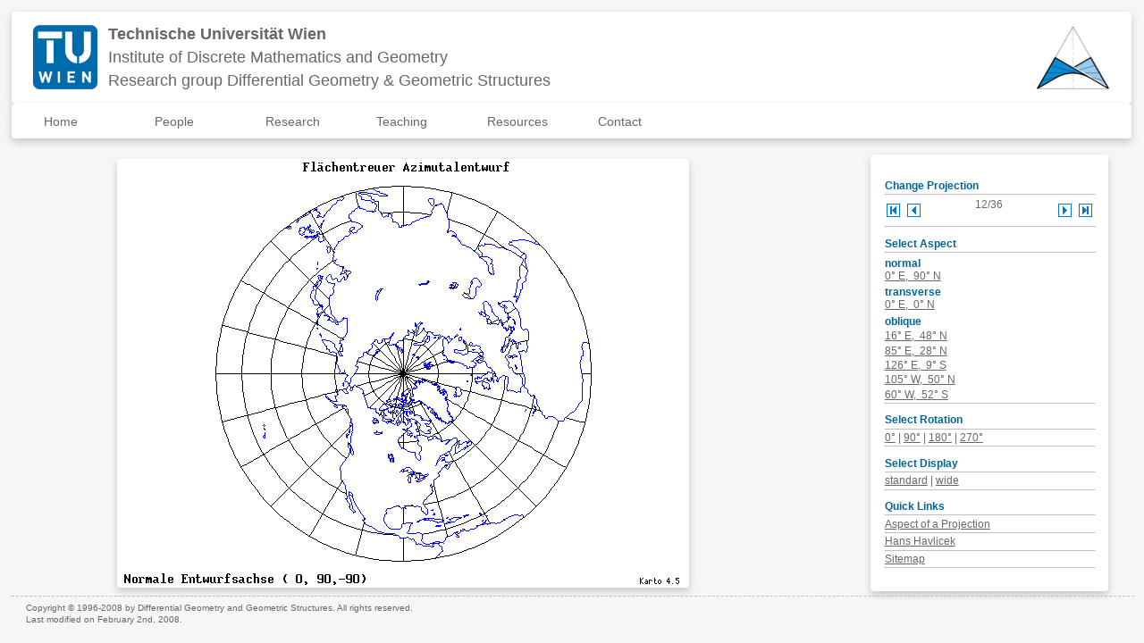

--- FILE ---
content_type: text/html
request_url: https://www.geometrie.tuwien.ac.at/karto/norm0312.html
body_size: 3037
content:
<!DOCTYPE HTML PUBLIC "-//W3C//DTD HTML 4.01 Transitional//EN"
  "http://www.w3.org/TR/html4/loose.dtd">
<html>
<head>
    <meta http-equiv="content-type" content="text/html; charset=ISO-8859-1"><meta name="author" content="Hans Havlicek, 1996-12-01"><meta name="keywords" lang="de" content="Mathematik, Geometrie, Differentialgeometrie, Darstellende Geometrie, Geometrische Strukturen"><meta name="keywords" lang="en" content="mathematics, geometry, differential geometry, descriptive geometry, geometric structures">
    <link rel="stylesheet" type="text/css" href="/fg3/css/fb3.css">
    <title>DGGS - Azimuthal Equal-Area Projection - 0&deg;E,&nbsp;90&deg;N, 270&deg; - standard</title>
</head>

<body>
<!-- page banner (logos & institutions) -->
<div class="banner" >
 <img src="/fg3/logo/tuw.png" style="float:left" alt="TU">
 <img src="/fg3/logo/dmg.png" style="float:right" alt="DMG">
 <a href="http://www.tuwien.ac.at" target="_blank">
  <b>Technische Universit&auml;t Wien</b></a>
 <br>
 <a href="http://dmg.tuwien.ac.at" target="_blank">
  Institute of Discrete Mathematics and Geometry</a>
 <br>
 <a href="http://www.geometrie.tuwien.ac.at/fb3/" target="_blank">
  Research group Differential Geometry &amp;
  Geometric Structures</a>
</div>

<!-- script to make css :active work on iOS devices -->
<script type="text/javascript">
 document.addEventListener("touchstart", function() {},false);
</script>
<!-- navigation bar -->
<div class="navbar">
<ul>

<li><a href="https://www.geometrie.tuwien.ac.at/fg3/">Home</a></li>

<li class="navtab">
 <div class="navbtn">People</div>
 <div class="navmenu">
  <a href="https://tiss.tuwien.ac.at/adressbuch/adressbuch/orgeinheit/5356" target="_blank" class="tiss">Directory [tiss]</a>
 <!-- <hr> ... NOTE: separator line ugly in text browsers -->
 <!--
  <a href="#">NN</a>
  -->
  <a href="https://www.geometrie.tuwien.ac.at/izmestiev/">Ivan Izmestiev (head)</a>
  <a href="https://www.geometrie.tuwien.ac.at/slama/">Birgit Slama (secretary)</a>
  <a href="https://tiss.tuwien.ac.at/adressbuch/adressbuch/person/371237">Sara Bentrifa</a>
  <a href="https://tiss.tuwien.ac.at/adressbuch/adressbuch/person/359430">Jan Gregorovic</a>
  <a href="https://www.geometrie.tuwien.ac.at/havlicek/">Hans Havlicek (retired)</a>
  <a href="https://www.geometrie.tuwien.ac.at/hertrich-jeromin/">Udo Hertrich-Jeromin</a>
  <!-- <a href="https://tiss.tuwien.ac.at/adressbuch/adressbuch/person/326552">Aditya Kapilavai</a> -->
  <a href="https://tiss.tuwien.ac.at/adressbuch/adressbuch/person/352151">Ilya Kossovskiy</a>
  <a href="https://www.geometrie.tuwien.ac.at/manhart/">Friedrich Manhart (retired)</a>
  <a href="https://www.geometrie.tuwien.ac.at/nawratil/">Georg Nawratil</a>
  <a href="https://tiss.tuwien.ac.at/adressbuch/adressbuch/person/414558">Eleni  Pachyli</a>
  <a href="https://www.geometrie.tuwien.ac.at/polly/">Denis Polly</a>
  <a href="https://www.geometrie.tuwien.ac.at/rasoulzadeh/">Arvin Rasoulzadeh</a>
  <!-- <a href="https://tiss.tuwien.ac.at/adressbuch/adressbuch/person/335518">Kiumars Sharifmoghaddam</a> -->
  <a href="https://www.geometrie.tuwien.ac.at/sharifmoghaddam/">Kiumars Sharifmoghaddam</a>
  <a href="https://www.geometrie.tuwien.ac.at/stachel/">Hellmuth Stachel (emeritus)</a>
  <!-- <a href="https://www.geometrie.tuwien.ac.at/szewieczek/">Gudrun Szewieczek</a> -->
  <a href="https://tiss.tuwien.ac.at/adressbuch/adressbuch/person/331775">Darja-Maria Zierau</a>
  </div>
 </li>

<li class="navtab">
 <div class="navbtn">Research</div>
 <div class="navmenu">
  <a href="https://tiss.tuwien.ac.at/fpl/research-unit/index.xhtml?oid=733953" target="_blank" class="tiss">Research profile [tiss]</a>
  <a href="https://www.geometrie.tuwien.ac.at/fg3/events.html">Events/Seminar</a>
 <!-- ... NOTE: &'s cause validator errors (cf todo) -->
  <a href="https://publik.tuwien.ac.at/publist.php?ber=1292&amp;from=2020&amp;zeit=1" target="_blank">Publications</a>
  <a href="https://tiss.tuwien.ac.at/fpl/project/research-unit.xhtml?divisionId=1000652" target="_blank" class="tiss">List of projects [tiss]</a>
  <a href="https://acd.tuwien.ac.at/" target="_blank">Advanced computational design (SFB/SP7)</a>
  <!-- <a href="http://p3.snf.ch/Project-169391">Discrete curvature and rigidity</a> -->
  <!-- <a href="https://www.geometrie.tuwien.ac.at/hertrich-jeromin/fwf/I3809N32.html">Geometric shape generation</a> -->
  <!-- <a href="http://p3.snf.ch/Project-179133">Kokotsakis polyhedra: analysis of foldable structures</a> -->
  <!-- <a href="https://www.geometrie.tuwien.ac.at/hertrich-jeromin/fwf/P28427N35.html">Non-rigidity and symmetry breaking</a> -->
  <!-- <a href="https://www.geometrie.tuwien.ac.at/fg3/closeness.html">Singularity closeness of Stewart-Gough platforms</a> -->
  </div>
 </li>

<li class="navtab">
 <div class="navbtn">Teaching</div>
 <div class="navmenu">
  <a href="https://www.geometrie.tuwien.ac.at/lehramt/" target="_blank" class="tiss">Teacher training</a>
  <!--
  <a href="https://tiss.tuwien.ac.at/course/courseList.xhtml?lecturerOid=??">NN</a>
   -->
 <!-- <hr> ... NOTE: separator line ugly in text browsers -->
  <a href="https://tiss.tuwien.ac.at/course/courseList.xhtml?lecturerOid=24871561">Sara Bentrifa</a>
  <a href="https://tiss.tuwien.ac.at/course/courseList.xhtml?lecturerOid=7037693">Udo Hertrich-Jeromin</a>
  <a href="https://tiss.tuwien.ac.at/course/courseList.xhtml?lecturerOid=13524649">Ivan Izmestiev</a>
  <a href="https://tiss.tuwien.ac.at/course/courseList.xhtml?lecturerOid=3338453">Georg Nawratil</a>
  <a href="https://tiss.tuwien.ac.at/course/courseList.xhtml?lecturerOid=11250905">Denis Polly</a>
  <!-- <a href="https://tiss.tuwien.ac.at/course/courseList.xhtml?lecturerOid=1220593">Gudrun Szewieczek</a> -->
  <a href="https://tiss.tuwien.ac.at/course/courseList.xhtml?lecturerOid=22014557">Darja-Maria Zierau</a>
  </div>
 </li>

<li class="navtab">
 <div class="navbtn">Resources</div>
 <div class="navmenu">
  <!-- NOTE: model/map pages not available via dmg... -->
  <a href="https://www.geometrie.tuwien.ac.at/modelle">Mathematical models</a>
  <a href="https://www.geometrie.tuwien.ac.at/kinmodelle/">Kinematic models</a>
  <a href="https://www.geometrie.tuwien.ac.at/karto/">Map projections</a>
  <a href="https://www.geometrie.tuwien.ac.at/fg3/archive/">Site archive</a>
  <a href="https://colab.tuwien.ac.at/display/E10403" target="_blank">FB wiki (internal)</a>
  <!--<a href="https://wiki.tuwien.ac.at/display/E10403/E10403" target="_blank">FB wiki (internal)</a> -->
  </div>
 </li>

<li class="navtab">
 <div class="navbtn">Contact</div>
 <div class="navmenu">
  <a href="https://www.geometrie.tuwien.ac.at/fg3/location.html">Directions</a>
  <a href="https://dmg.tuwien.ac.at/legal.html" target="_blank">Impressum</a>
  </div>
 </li>

<!-- ... next submenu ...
<li class="navtab">
 <div class="navbtn">Test</div>
 <div class="navmenu">
  <a href="#">Test1</a>
  <a href="#">Test2</a>
  <a href="#">Test3</a>
  </div>
 </li>
-->

</ul>
</div>


<!-- Kopf und Baum -->
<div class="kopf" >
    <img src="https://www.geometrie.tuwien.ac.at/fg3/img/dggs_titel_960x80.png" width="960" height="80" alt="Differential Geometry and Geometric Structures" >
</div>
<div class="baum">
    <a href="https://www.geometrie.tuwien.ac.at/fg3/">Main Page</a>&nbsp;|
    <a href="https://www.geometrie.tuwien.ac.at/karto/">Picture Gallery of Map Projections</a>&nbsp;|
    <a href="https://www.geometrie.tuwien.ac.at/karto/norm0312.html">Azimuthal Equal-Area Projection - 0&deg;E,&nbsp;90&deg;N, 270&deg; - standard</a>
</div>


<table class="seite"><!-- Seite-->
    <tbody>
    <tr>
        <td class="haupt"><!-- Hauptteil der Seite-->
            <table>
                <tbody>
                <tr><!-- Zeile im Hauptteil -->
                    <td class="karto-l">
                    </td>
                    <td class="karto-r">
                    <img src="./pic/norm0312.gif" alt="Azimuthal Equal-Area Projection - 0&deg;E,&nbsp;90&deg;N, 270&deg; - standard" height="480" width="640">
                    </td>
                </tr>
                <!-- n&auml;chste Zeile hier einf&uuml;gen-->
                </tbody>
            </table>
        </td><!-- Ende Haupt -->
        <td class="box">
            <h2>Change Projection</h2>
            <hr class="voll">
            <table class="bildwahl">
                    <tbody>
                        <tr>
                            <td class="blind-l">
                                <a href="https://www.geometrie.tuwien.ac.at/karto/norm0301.html"><img src="./img/anfang_15x15.gif" alt="first" height="15" width="15" class="bild-zo"></a>
                            </td>
                            <td class="blind-l">
                                <a href="https://www.geometrie.tuwien.ac.at/karto/norm0311.html"><img src="./img/zurueck_15x15.gif" alt="previous" height="15" width="15" class="bild-zo"></a>
                            </td>
                            <td width="100%">
                                12/36
                            </td>
                            <td class="blind-r">
                                <a href="https://www.geometrie.tuwien.ac.at/karto/norm0313.html"><img src="./img/vor_15x15.gif" alt="next" height="15" width="15" class="bild-zo"></a>
                            </td>
                            <td class="blind-r">
                                <a href="https://www.geometrie.tuwien.ac.at/karto/norm0336.html"><img src="./img/ende_15x15.gif" alt="last" height="15" width="15" class="bild-zo"></a>
                            </td>
                        </tr>
                    </tbody>
                    </table>
            <hr class="voll"> 
            <h2>Select Aspect</h2>
            <hr class="voll">
            <h3>normal</h3>
            <a href="https://www.geometrie.tuwien.ac.at/karto/norm0312.html">0&deg;&nbsp;E,&nbsp; 90&deg;&nbsp;N</a>
            <h3>transverse</h3>
            <a href="https://www.geometrie.tuwien.ac.at/karto/tran0312.html">0&deg;&nbsp;E,&nbsp; 0&deg;&nbsp;N</a>
            <h3>oblique</h3><!-- p statt hr -->
            <p>
                <a href="https://www.geometrie.tuwien.ac.at/karto/wien0312.html">16&deg;&nbsp;E,&nbsp; 48&deg;&nbsp;N</a>
            </p>
            <p>
                <a href="https://www.geometrie.tuwien.ac.at/karto/kath0312.html">85&deg;&nbsp;E,&nbsp; 28&deg;&nbsp;N</a></p>
            <p>
                <a href="https://www.geometrie.tuwien.ac.at/karto/timo0312.html">126&deg;&nbsp;E,&nbsp; 9&deg;&nbsp;S</a>
            </p>
            <p>
                <a href="https://www.geometrie.tuwien.ac.at/karto/regi0312.html">105&deg;&nbsp;W,&nbsp; 50&deg;&nbsp;N</a>
            </p>
            <p>
                <a href="https://www.geometrie.tuwien.ac.at/karto/falk0312.html">60&deg;&nbsp;W,&nbsp; 52&deg;&nbsp;S</a>
            </p>
            <hr class="voll">
            <h2>Select Rotation</h2>
            <hr class="voll">
            <a href="https://www.geometrie.tuwien.ac.at/karto/norm0012.html">0&deg;</a>&nbsp;|
            <a href="https://www.geometrie.tuwien.ac.at/karto/norm0112.html">90&deg;</a>&nbsp;|
            <a href="https://www.geometrie.tuwien.ac.at/karto/norm0212.html">180&deg;</a>&nbsp;|
            <a href="https://www.geometrie.tuwien.ac.at/karto/norm0312.html">270&deg;</a>
            <hr class="voll">
            <h2>Select Display</h2>
            <hr class="voll">
            <a href="https://www.geometrie.tuwien.ac.at/karto/norm0312.html">standard</a>&nbsp;|
            <a href="https://www.geometrie.tuwien.ac.at/karto/norm1312.html">wide</a>
            <hr class="voll">
            <h2>Quick Links</h2>
            <hr class="voll">
            <a href="https://www.geometrie.tuwien.ac.at/karto/aspect.html">Aspect of a Projection</a>
            <hr class="voll">
            <a href="https://www.geometrie.tuwien.ac.at/havlicek/">Hans Havlicek</a>

            <hr class="voll">
            <a href="https://www.geometrie.tuwien.ac.at/fg3/sitemap.html">Sitemap</a>
            <hr class="voll">
        </td><!-- Ende Box -->
    </tr>
    </tbody>
</table><!-- Ende Seite -->

<hr>
<div class="copy">
Copyright &copy; 1996-2008 by Differential Geometry and Geometric Structures. All rights reserved.
<br>
Last modified on February 2nd, 2008.
</div>
</body>
</html>


--- FILE ---
content_type: text/css
request_url: https://www.geometrie.tuwien.ac.at/fg3/css/fb3.css
body_size: 1791
content:
/*************************************************************/
/*** FB3 style sheet (Udo Hertrich-Jeromin, Version 0)     ***/
/*** adapted from Hans Havlicek's dggs.css (Version 4)     ***/
/*************************************************************/
@import url(banner.css);
@import url(navbar.css);
@import url(news.css);
/*************************************************************/
body {
 /* min-width: 768px; */
 /* margin: 0px; */
 /* padding: 12px 16px; */
 margin: 0.5% 0.5%;
 padding: 0.5% 0.5%;
 font-family: arial, sans-serif;
 font-size: 12.8px; /* same as 80% (of what?) */
 line-height: 1.3;
 color: #676767;
 background-color: #f6f6f6;
 /* debug */ /* border: 3px solid green; */
}

/*************************************************************/
/*** this should go into the header/footer style!? */
div.copy {
 font-size: 10px;
 padding: 4px 16px;
 /* debug */ /* border: 3px solid red; */
}

/*************************************************************/
/*** these two should be obsolete, so don't show/hide! */
div.kopf { display: none; }
.kopf img { margin-top: 0; margin-bottom: 0; }
div.baum { display: none; }
.baum a { font-weight: bold; }

/*************************************************************/
/*** general settings for table elements */
/*************************************************************/
table, tr, td {
 /* border-collapse: collapse; */
 border: 0px;
 margin: 0px;
 padding: 0px;
 vertical-align: top;
 /* debug */ /* border: 3px solid green; */
}
table.seite {
 width: 98%; /* 960px = 100% */
}

/*************************************************************/
/*** main table structure: [[normal-l,normal-r],box] */
/*************************************************************/
td.haupt { /* left two columns */
 width: 78.3%; /* 752/960 = 78.3 */
 padding: 0px 16px 0px 0px;
}
td.normal-l { /* left of two columns */
 width: 25%; /* legacy: 240/960 = 25 */
 padding: 0px 16px;
 text-align: right;
}
td.normal-r { /* right of two columns/main column */
 /* width: 50%; */ /* legacy: 480/960 = 50 */
 width: auto;
 padding: 0px 16px;
}
td.box { /* right column/news box */
 padding: 16px;
 /* width: 180px; */ /* legacy: 180/960 = 18.75 */
 min-width: 64px;
 max-width: 180px;
 background-color: #ffffff;
 font-size: 0.9em;
 line-height: 1.3; /* increase? */
 box-shadow: 0px 4px 8px 0px rgba(0,0,0,0.2);
 border-radius: 4px;
 z-index: 1; /* no effect -> cause: part of table? */
}

/*************************************************************/
/*** header settings */
/*************************************************************/
h1 { font-size:1.2em; font-weight:bold; margin: 0.5em 0; }
h2 { font-size:1.0em; font-weight:bold; margin: 1.0em 0 0 0; }
h3 { font-size:1.0em; font-weight:bold; margin: 0.4em 0 0 0; }
h4 { font-size:1.0em; font-weight:bold; margin: 0.3em 0 0 0; }
h5 { font-size:1.0em; font-weight:bold; margin: 0.2em 0 0 0; }
h6 { font-size:1.0em; font-weight:normal; margin: 0.3em 0 0 0;}

/*************************************************************/
/*** news/links box settings */
/*************************************************************/
td.box h1, td.box h2, td.box h3 { color: #006699; }
td.box h4, td.box h5, td.box h6 { color: #006699; }
td.box a { color: #676767; text-decoration: underline; }
td.box a:hover { color: #006699; }
td.box ul {
 line-height: 1.5;
 list-style-type: none;
 margin: 0 0;
 padding: 0 4px;
}
td.box img {
 display: block;
 width: 80%;
 min-width: 15px; /* used for karto navigation! */
 margin: auto; margin-top: 6px; margin-bottom: 6px;
}

/*************************************************************/
/*** general text settings */
/*************************************************************/
p, li { margin: 0.2em 0em; }
ul, ol { margin: 0.4em 0em; }
a:link, a:visited { color: #006699; text-decoration: none; }
a:hover { color: #676767; text-decoration: underline; }

.zentriert { text-align: center; margin: 0.6em 0em; }
.untertitel { font-weight: bold; margin: 0.4em 0em; }
.eng { margin: 0.4em 0em; }
.fortsetzung { margin-top: -0.4em; }

/*************************************************************/
/*** line elements */
/*************************************************************/
hr {
 margin: 0.2em 0em;
 padding: 0em;
 width: 100%;
 border-top: 1px dashed #c0c0c0;
 border-bottom: 0;
 /* height: 0; */
}
hr.voll {
 border-top: 1px solid #c0c0c0;
}

/*************************************************************/
/*** image elements */
/*************************************************************/
img {
 margin: 0.2em 0em;
 vertical-align: bottom;
 /* border: 0px; */
 /* border-collapse: collapse; */
}
img.bild-zo {
 margin-top: 0.3em;
 vertical-align: top;
 /* sensible solution for background issue? */
 /*
 box-shadow: 0px 4px 8px 0px rgba(0,0,0,0.2);
 border-radius: 4px;
 */
}
img.bild-lo {
 margin-top: 0.3em;
 margin-right: 1em;
 float: left;
 vertical-align: top;
}
img.bild-ro {
 margin-top: 0.3em;
 margin-left: 1em;
 float: right;
 vertical-align: top;
}

/*************************************************************/
/* used in: map projections, model pages, and ??
   ... mostly unchanged from dggs ... */
/*************************************************************/
table.rand { /* karto */
 margin: auto; /* udo: horizontally center table */
 margin-top: 1.2em; /* udo: increased from 0.2 to 1.2 */
 margin-bottom: 0.2em;
 border-top: 1px dashed silver;
 border-bottom: 1px dashed silver;
}
table.bildwahl { text-align: center; }
table.bildwahl img { /* set karto/box navigation icons here? */
}
td.blind-l { padding-right: 0.5em; }
td.blind-m { padding-left: 0.5em; padding-right: 0.5em; }
td.blind-r { padding-left: 0.5em; }
td.rand-l {
 border-top: 1px dashed silver;
 border-bottom: 1px dashed silver;
 border-right: 1px dashed silver;
 padding-right: 10px;
 padding-top: 0.2em;
 padding-bottom: 0.2em;
 width: 365px;
}
td.rand-r {
 border-top: 1px dashed silver;
 border-bottom: 1px dashed silver;
 padding-top: 0.2em;
 padding-bottom: 0.2em;
 padding-left: 10px;
 width: 366px;
}

/*************************************************************/
/*************************************************************/

/*************************************************************/
/*** HERE: unclear where the following are used ... */
/*************************************************************/
td.schmal-l { /* HERE: unchanged from Hans' css */
 padding-right: 6px;
 width: 180px;
 text-align: right;
}
td.schmal-r { /* HERE: unchanged from Hans' css */
 padding-left: 6px;
 width: 560px;
}
td.karto-l { /* HERE: unchanged from Hans' css */
 padding-right: 16px;
 width: 80px;
 text-align: right;
}
td.karto-r { /* HERE: unchanged from Hans' css */
 padding-left: 16px;
 width: 640px;
}
td.karto-r img { /* HERE: udo - cooler look? */
 box-shadow: 0px 4px 8px 0px rgba(0,0,0,0.2);
 border-radius: 4px;
}

/*************************************************************/
/* ...the end of fb3.css...                                  */
/*************************************************************/



--- FILE ---
content_type: text/css
request_url: https://www.geometrie.tuwien.ac.at/fg3/css/banner.css
body_size: 369
content:
/*************************************************************/
/* page banner style settings (Udo Hertrich-Jeromin, v0)     */
/*************************************************************/

div.banner {
 display: inline-block;
 z-index: 1; /* keep on top */
 width: 98.0%;
 padding: 12px;
 background-color: #f9f9f9;
 background-color: #ffffff;
 color: #676767;
 font-family: arial, sans-serif;
 text-align: left;
 line-height: 26px;
 font-size: 18px;
 box-shadow: 0px 4px 8px 0px rgba(0,0,0,0.2);
 border-radius: 4px;
 /* debug */ /* border: 3px solid red; */
 }

div.banner a {
 display: inline-block;
 text-decoration: none;
 color: #676767;
 }

div.banner a:hover {
 text-decoration: none;
 color: #006699;
 }

div.banner img {
 height: 72px;
 padding: 0px 12px;
 }



--- FILE ---
content_type: text/css
request_url: https://www.geometrie.tuwien.ac.at/fg3/css/navbar.css
body_size: 779
content:
/*************************************************************/
/* site navigation style settings (Udo Hertrich-Jeromin, v0) */
/* source: https://www.w3schools.com/css/css_dropdowns.asp   */
/*************************************************************/

div.navbar {
 display: inline-block;
 z-index: 1; /* keep on top */
 width: 98.0%;
 position: sticky; top: 6px;
 margin: 0px 0px 16px 0px; padding: 0px 12px;
 background-color: #ffffff; color: #676767;
 font-family: arial, sans-serif;
 /* also creates separation of banner & navbar: */
 box-shadow: 0px 4px 8px 0px rgba(0,0,0,0.2);
 border-radius: 4px;
 /* text-align: center; */
 /* font-size: 18px; */
 /* debug */ /* border: 3px solid red; */
 /* for the navbar to work on touch screens ... */
 /* use oncontextmenu="js" attribute? */
 /* user-select prevents half the problem: */
 -webkit-user-select: none; /* Safari */
 -ms-user-select: none; /* IE 10 and IE 11 */
 user-select: none; /* Standard syntax */
 }

div.navbar ul {
 list-style-type: none;
 margin: 0;
 padding: 4px 12px;
 /* text-align: left; */
 overflow: hidden;
 }

div.navbar li {
 float: left;
 }

div.navbar li a, div.navbar .navbtn {
 display: block;
 color: #676767;
 text-align: left;
 font-size: 14px;
 min-width: 100px;
 padding: 4px 12px;
 text-decoration: none;
 }

div.navbar li a.tiss {
 /* text-indent: 12px; */
 /* text-align: center; */
 /* color: #006699; */
 }

div.navbar li a:hover, div.navbar .navtab:hover .navbtn {
 border-radius: 6px;
 background-color: #f6f6f6;
 color: #676767;
 color: #006699;
 /* background-color: red; */
 }

div.navbar li.navtab {
 display: inline-block;
 }

div.navbar .navmenu {
 border-radius: 4px;
 display: none;
 position: absolute;
 padding: 4px 12px;
 background-color: #ffffff;
 min-width: 160px;
 box-shadow: 0px 8px 16px 0px rgba(0,0,0,0.2);
 z-index: 1;
 }

div.navbar .navmenu a:hover {
 color: #676767;
 background-color: #f6f6f6;
 }

div.navbar .navtab:hover .navmenu {
 display: block;
 }

div.navbar .navtab:active .navmenu {
 display: block;
 }



--- FILE ---
content_type: text/css
request_url: https://www.geometrie.tuwien.ac.at/fg3/css/news.css
body_size: 472
content:
/*************************************************************/
/* td.box > news style settings (Udo Hertrich-Jeromin, v0)   */
/* note: events & news share a common structure,             */
/*       for the style used for events see events.css        */
/*************************************************************/

dl.news {
 -webkit-user-select: none; /* Safari */
 -ms-user-select: none; /* IE 10 and IE 11 */
 user-select: none; /* Standard syntax */
 margin: 0 0;
}

dl.news dt {
 margin: 4px 0px 4px 0px;
 color: #006699;
 font-style: normal;
}

dl.news dd {
 position: relative;
 margin: 4px 0 12px 0;
 font-style: normal;
}
dl.news dd a { /* use global style? */
 /*             
 link-decoration: none;
 color: #676767;       
 color: #006699;
 */
}

/* show news announcement (e.g., picture) */
dl.news dd div.announce {
 display: block;
 font-style: italic;
 margin: 4px 0;   
}
dl.news dd div.announce img {
 width: 80%;
 margin: auto;
 margin-top: 4px;
 margin-bottom: 4px;
}

/* don't show event abstract -> events */
dl.news dd div.abstract { display: none; }

